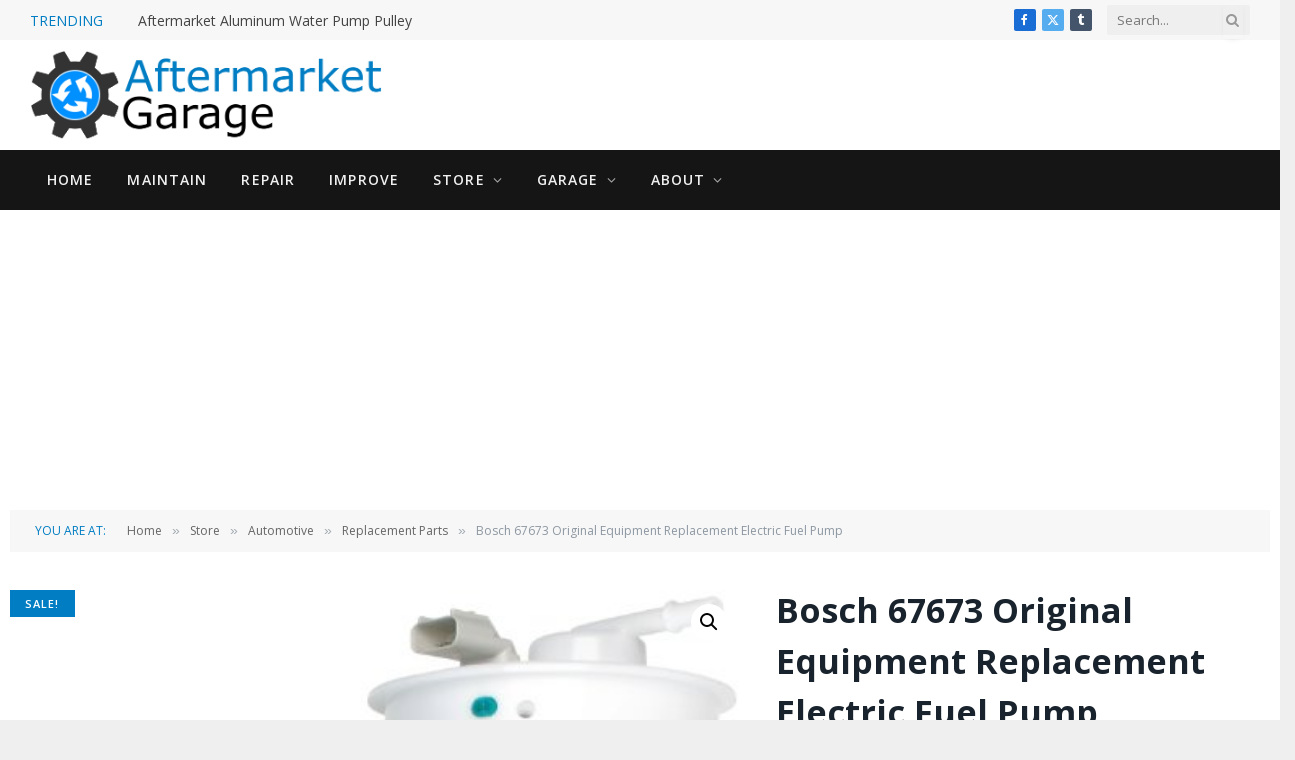

--- FILE ---
content_type: text/html; charset=utf-8
request_url: https://www.google.com/recaptcha/api2/aframe
body_size: 267
content:
<!DOCTYPE HTML><html><head><meta http-equiv="content-type" content="text/html; charset=UTF-8"></head><body><script nonce="pMdbD0Z85ZfUGQebriV-Nw">/** Anti-fraud and anti-abuse applications only. See google.com/recaptcha */ try{var clients={'sodar':'https://pagead2.googlesyndication.com/pagead/sodar?'};window.addEventListener("message",function(a){try{if(a.source===window.parent){var b=JSON.parse(a.data);var c=clients[b['id']];if(c){var d=document.createElement('img');d.src=c+b['params']+'&rc='+(localStorage.getItem("rc::a")?sessionStorage.getItem("rc::b"):"");window.document.body.appendChild(d);sessionStorage.setItem("rc::e",parseInt(sessionStorage.getItem("rc::e")||0)+1);localStorage.setItem("rc::h",'1766985502842');}}}catch(b){}});window.parent.postMessage("_grecaptcha_ready", "*");}catch(b){}</script></body></html>

--- FILE ---
content_type: text/css
request_url: https://aftermarketgarage.com/wp-content/plugins/vin-decoder/css/vin-decoder-css.css?ver=6.9
body_size: 887
content:
@charset "utf-8";

/* CSS Document */

#vin-data-box { width:100%; float:left;}

#vin-data-box label{ margin:5px 10px 5px 5px; float:left; font-size: 13px; }

#vin-data-box input{ 	margin:5px; float: left; }

#vin-data-box input.vin-input{ padding:5px 3px; width:99%; }

#vin-data-box input[type="text"]{ width: 300px; }

.vin-result { margin:30px 0;}

.vin-result h2{ font-size:18px; }

#vin_Info ul{ margin-bottom: 20px; width:100%; float:left; margin:0; border: 1px solid #D6D6D6; padding:0; }

#vin_Info li{ list-style:none; padding: 10px;  border-bottom: 1px solid #ccc; font-size:14px; margin:0; }

#vin_Info li strong{ margin-right:10px;}

/* #vin_Info li:nth-child(odd) { background-color: rgb(238, 238, 238); } */
.expands span strong { margin-left: 10px; }

#vin_Info .expands { float: left; margin: 10px 0; width: 100%; border: 1px solid #D6D6D6; }

#vin_Info .expands span { 
	padding:5px 0; 
	background: #ffffff; /* Old browsers */
	background: -moz-linear-gradient(top, #ffffff 0%, #e5e5e5 100%); /* FF3.6+ */
	background: -webkit-gradient(linear, left top, left bottom, color-stop(0%,#ffffff), color-stop(100%,#e5e5e5)); /* Chrome,Safari4+ */
	background: -webkit-linear-gradient(top, #ffffff 0%,#e5e5e5 100%); /* Chrome10+,Safari5.1+ */
	background: -o-linear-gradient(top, #ffffff 0%,#e5e5e5 100%); /* Opera 11.10+ */
	background: -ms-linear-gradient(top, #ffffff 0%,#e5e5e5 100%); /* IE10+ */
	background: linear-gradient(to bottom, #ffffff 0%,#e5e5e5 100%); /* W3C */
	filter: progid:DXImageTransform.Microsoft.gradient( startColorstr='#ffffff', endColorstr='#e5e5e5',GradientType=0 ); /* IE6-9 */
	border: 1px solid #D6D6D6;
	width: 100%;
	float: left;
}
.gmb-loader {
  font-size: 0;
  display: inline-block;
  position: relative;
  height: 120px;
  width: 120px;
}
.gmb-loader div {
  background: #56C4B4;
  width: 30px;
  height: 30px;
  border-radius: 30px;
  position: absolute;
  -webkit-animation: gmb-bounce 1.75s infinite;
  animation: gmb-bounce 1.75s infinite;
  top: 50%;
  margin-top: -15px;
}
.gmb-loader div:nth-child(2) {
  -webkit-animation-delay: 0.25s;
  animation-delay: 0.25s;
  left: 50%;
  margin-left: -15px;
}
.gmb-loader div:nth-child(3) {
  -webkit-animation-delay: 0.5s;
  animation-delay: 0.5s;
  right: 0;
}

@-webkit-keyframes gmb-bounce {
  10% {
    -webkit-transform: translate3d(0, 30px, 0);
    transform: translate3d(0, 30px, 0);
    -webkit-animation-timing-function: cubic-bezier(0.5, 0, 0.5, 1);
    animation-timing-function: cubic-bezier(0.5, 0, 0.5, 1);
    height: 30px;
  }
  14% {
    height: 90px;
  }
  15% {
    height: 30px;
    -webkit-transform: translate3d(0, -60px, 0);
    transform: translate3d(0, -60px, 0);
    -webkit-animation-timing-function: cubic-bezier(0.8, 0, 0.8, 1);
    animation-timing-function: cubic-bezier(0.8, 0, 0.8, 1);
  }
  35% {
    -webkit-transform: translate3d(0, 0, 0);
    transform: translate3d(0, 0, 0);
  }
}

@keyframes gmb-bounce {
  10% {
    -webkit-transform: translate3d(0, 30px, 0);
    transform: translate3d(0, 30px, 0);
    -webkit-animation-timing-function: cubic-bezier(0.5, 0, 0.5, 1);
    animation-timing-function: cubic-bezier(0.5, 0, 0.5, 1);
    height: 30px;
  }
  14% {
    height: 90px;
  }
  15% {
    height: 30px;
    -webkit-transform: translate3d(0, -60px, 0);
    transform: translate3d(0, -60px, 0);
    -webkit-animation-timing-function: cubic-bezier(0.8, 0, 0.8, 1);
    animation-timing-function: cubic-bezier(0.8, 0, 0.8, 1);
  }
  35% {
    -webkit-transform: translate3d(0, 0, 0);
    transform: translate3d(0, 0, 0);
  }
}
body, html {
  height: 100%;
}

body {
  margin: 0;
  background: #e8ddca;
}

.table {
  display: table;
  width: 100%;
  height: 100%;
  text-align: center;
}
.table .cell {
  display: table-cell;
  vertical-align: middle;
}


--- FILE ---
content_type: text/css
request_url: https://aftermarketgarage.com/wp-content/plugins/vin-decoder/css/lightbox.css?ver=6.9
body_size: 646
content:
@charset "utf-8";
/* CSS Document */
/* Styles the thumbnail */

a.lightbox img {
height: 150px;
border: 3px solid white;
box-shadow: 0px 0px 8px rgba(0,0,0,.3);
margin: 20px;
}

/* Styles the lightbox, removes it from sight and adds the fade-in transition */

.lightbox-target {
/*background: none repeat scroll 0 0 rgba(0, 0, 0, 0.7);*/
    opacity: 0;
    position: fixed;
    top: -100%;
    width: 50%;
	height: 550px;
-webkit-transition: opacity .5s ease-in-out;
-moz-transition: opacity .5s ease-in-out;
-o-transition: opacity .5s ease-in-out;
transition: opacity .5s ease-in-out;
overflow: hidden;
}

/* Styles the lightbox image, centers it vertically and horizontally, adds the zoom-in transition and makes it responsive using a combination of margin and absolute positioning */

.lightbox-target img {
margin: auto;
position: absolute;
top: 0;
left:0;
right:0;
bottom: 0;
max-height: 0%;
max-width: 0%;
border: 3px solid white;
box-shadow: 0px 0px 8px rgba(0,0,0,.3);
box-sizing: border-box;
-webkit-transition: .5s ease-in-out;
-moz-transition: .5s ease-in-out;
-o-transition: .5s ease-in-out;
transition: .5s ease-in-out;
}

/* Styles the close link, adds the slide down transition */

a.lightbox-close {
	 background: none repeat scroll 0 0 white;
    box-sizing: border-box;
    color: black;
    display: block;
    height: 35px;
    position:relative;
    right: 0;
	float: right;
	text-decoration: none;
    top: -80px;
    width: 29px;
	-webkit-transition: .5s ease-in-out;
	-moz-transition: .5s ease-in-out;
	-o-transition: .5s ease-in-out;
	transition: .5s ease-in-out;
}

/* Provides part of the "X" to eliminate an image from the close link */

a.lightbox-close:before {
    background: none repeat scroll 0 0 black;
    content: "";
    display: block;
    height: 18px;
    left: 15px;
    position: absolute;
    top: 10px;
    transform: rotate(45deg);
    width: 1px;
}

/* Provides part of the "X" to eliminate an image from the close link */

a.lightbox-close:after {
    background: none repeat scroll 0 0 black;
    content: "";
    display: block;
    height: 18px;
    left: 15px;
    position: absolute;
    top: 10px;
    transform: rotate(-45deg);
    width: 1px;
}

/* Uses the :target pseudo-class to perform the animations upon clicking the .lightbox-target anchor */

.lightbox-target:target {
opacity: 1;
top: 12%;
bottom: 0;
left:25%;
}

.lightbox-target:target img {
max-height: 100%;
max-width: 100%;
}

.lightbox-target:target a.lightbox-close {
top: 12px;
}



--- FILE ---
content_type: application/javascript
request_url: https://aftermarketgarage.com/wp-content/plugins/vin-decoder/js/jquery.ajax-api.js?ver=6.9
body_size: 1514
content:
function get_vin(){
	var vinnumber=jQuery("#vin_number").val();
	jQuery("#loader").show();
	if(vinnumber=="")
		{
			jQuery("#vin_Info").html("<span style='color:red;font-weight: bold;margin-left: 6px;'>Please Enter Vehicle Identification Number(VIN)</span>");
		}
	else
		{
			var vin_len = vinnumber.length;
			var lastfourChar=vinnumber.slice(-4);
			if(vin_len!=17 || isNaN(lastfourChar) == true)
				{
					jQuery("#loader").hide();					
					jQuery("#vin_Info").html("<span style='color:red;font-weight: bold;margin-left: 6px;'>The VIN is incorrect. It must be 17 characters</span>");	
				
				}
			else {
			var urls=jQuery("#urls").val();
			var htmldata='';
			var urls = urls+"?vin="+vinnumber;
			jQuery.ajax({ 
			 url:urls,
			 success:function(data){ 
			 jQuery("#loader").hide();
				jQuery.each(data.styleHolder,function(i,data){
						htmldata +="<div class='expands expand0'><span style='cursor:pointer;' onclick=\"expandable(0)\"><strong>VIN Details</strong></span>";
						htmldata +="<ul>";
							htmldata +="<li><strong>VIN Number :</strong>" +vinnumber+"</li>";
							var WMI = vinnumber.substr(0, 3);
							var VDS = vinnumber.substr(3, 8);
							htmldata +="<li><strong>WMI :</strong>" +WMI+"</li>";
							htmldata +="<li><strong>VDS :</strong>" +VDS+"</li>";
							htmldata +="<li><strong>Name :</strong>" +data.makeName+"</li>";
							htmldata +="<li><strong>Make Year :</strong>" +data.year+"</li>";
						htmldata +="</ul>";
						htmldata +="</div>";
						
						htmldata +="<div class='expands expand1'><span style='cursor:pointer;' onclick=\"expandable(1)\"><strong>Technical Information</strong></span>";
						htmldata +="<ul style='display:none'>";
						if(typeof(data.transmissionType) != "undefined"){
							htmldata +="<li><strong>Transmission Type :</strong>" +data.transmissionType+"</li>";
							}
							if(typeof(data.engineType) != "undefined"){
							htmldata +="<li><strong>Engine Type :</strong>" +data.engineType+"</li>";
							}
							if(typeof(data.engineCompressorType) != "undefined"){
							htmldata +="<li><strong>Engine Compressor Type :</strong>" +data.engineCompressorType+"</li>";
							}
							if(typeof(data.engineFuelType) != "undefined"){
							htmldata +="<li><strong>Engine Fuel Type :</strong>" +data.engineFuelType+"</li>";
							}
							if(typeof(data.engineCylinder) != "undefined"){
							htmldata +="<li><strong>Engine Cylinder Type :</strong>" +data.engineCylinder+"</li>";
							}
							if(typeof(data.engineSize) != "undefined"){
							htmldata +="<li><strong>Engine Size :</strong>" +data.engineSize+"</li>";
							}
							if(typeof(data.attributeGroups.DRIVE_TYPE) != "undefined"){
								if(typeof(data.attributeGroups.DRIVE_TYPE.attributes.DRIVEN_WHEELS) != "undefined"){
									htmldata +="<li><strong>Driveline :</strong>" +data.attributeGroups.DRIVE_TYPE.attributes.DRIVEN_WHEELS.value+"</li>";
								}
							}
							if(typeof(data.attributeGroups.STEERING) != "undefined"){
								if(typeof(data.attributeGroups.STEERING.attributes.POWER_STEERING) != "undefined"){
									htmldata +="<li><strong>Steering :</strong>" +data.attributeGroups.STEERING.attributes.POWER_STEERING.value+"</li>";
								}
							}
						htmldata +="</ul>";
						htmldata +="</div>";
						
						if(typeof(data.attributeGroups.BRAKE_SYSTEM) != "undefined"){
						htmldata +="<div class='expands expand2'><span style='cursor:pointer;' onclick=\"expandable(2)\"><strong>Brake System</strong></span>";
						htmldata +="<ul style='display:none'>";
							htmldata +="<ul style='display:none'>";
								if(typeof(data.attributeGroups.BRAKE_SYSTEM.attributes.FRONT_BRAKE_WIDTH) != "undefined"){
									htmldata +="<li><strong>Front Brake Width:</strong>" +data.attributeGroups.BRAKE_SYSTEM.attributes.FRONT_BRAKE_WIDTH.value+"</li>";
								}
								if(typeof(data.attributeGroups.BRAKE_SYSTEM.attributes.FRONT_BRAKE_TYPE) != "undefined"){
									htmldata +="<li><strong>Brake Front :</strong>" +data.attributeGroups.BRAKE_SYSTEM.attributes.FRONT_BRAKE_TYPE.value+"</li>";
								}
								if(typeof(data.attributeGroups.BRAKE_SYSTEM.attributes.REAR_BRAKE_TYPE) != "undefined"){
									htmldata +="<li><strong>Brake Rear :</strong>" +data.attributeGroups.BRAKE_SYSTEM.attributes.REAR_BRAKE_TYPE.value+"</li>";
								}
						htmldata +="</ul>";
						htmldata +="</div>";
						}
						
						htmldata +="<div class='expands expand3'><span style='cursor:pointer;' onclick=\"expandable(3)\"><strong>Vehicle Details</strong></span>";
						htmldata +="<ul style='display:none'>";
							htmldata +="<li><strong>Model Id :</strong>" +data.modelId+"</li>";
							htmldata +="<li><strong>Model Name :</strong>" +data.modelName+"</li>";
							htmldata +="<li><strong>PRIMARY BODY TYPE :</strong>" +data.categories.PRIMARY_BODY_TYPE[0]+"</li>";
							if(typeof(data.attributeGroups.STYLE_INFO.attributes.VEHICLE_STYLE) != "undefined"){
							htmldata +="<li><strong>Body Style :</strong>" +data.attributeGroups.STYLE_INFO.attributes.VEHICLE_STYLE.value+"</li>";
							}
							if(typeof(data.attributeGroups.STYLE_INFO.attributes.VEHICLE_SIZE_CLASS) != "undefined"){
							htmldata +="<li><strong>Vehicle Size :</strong>" +data.attributeGroups.STYLE_INFO.attributes.VEHICLE_SIZE_CLASS.value+"</li>";
							}
							htmldata +="<li><strong>Model Year :</strong>" +data.year+"</li>";
							if(typeof(data.attributeGroups.DOORS.attributes.NUMBER_OF_DOORS) != "undefined"){
								htmldata +="<li><strong>Doors :</strong>" +data.attributeGroups.DOORS.attributes.NUMBER_OF_DOORS.value+"</li>";
							}
							if(typeof(data.attributeGroups.STYLE_INFO.attributes.WHERE_BUILT) != "undefined"){
								htmldata +="<li><strong>Manufactured in :</strong>" +data.attributeGroups.STYLE_INFO.attributes.WHERE_BUILT.value+"</li>";
							}
							
						htmldata +="</ul>";
						htmldata +="</div>";
						if(typeof(data.subModels) != "undefined"){var img_urls=jQuery("#img_urls").val();if(typeof(data.subModels[0]) != "undefined"){var img_urls = img_urls+"?styleIds="+data.subModels[0]['styleIds'][0];}else if(typeof(data.styleIds[0]) != "undefined"){var img_urls = img_urls+"?styleIds="+data.styleIds[0];}
						jQuery.ajax({ 
							 url:img_urls,
							 success:function(response){ 
								 htmldata +="<div class='expands expand21'><span style='cursor:pointer;' onclick=\"expandable(21)\"><strong>Images</strong></span>";
								 htmldata +="<ul style='display:none'>";
								 jQuery.each(response,function(i,response){
									var str = response['id'];
									var res = str.substring(9);
									htmldata +="<li style='list-style: outside none none;padding: 0;border-bottom: none;font-size: 14px;margin: 0;' id='images'><a class='lightbox' href='#light_box"+i+"'><img src='http://media.ed.edmunds-media.com"+ res +"_150.jpg' style='display: block;width: 180px;float: left;margin: 10px;' /></a></li>";
										htmldata +="<div class='lightbox-target' id='light_box"+i+"'><img src='http://media.ed.edmunds-media.com"+ res +"_500.jpg' width='815px'/><a class='lightbox-close' href='#images'></a></div>";	
								 });
								 htmldata +="</ul>";
								 htmldata +="</div>";
								 jQuery("#vin_Info").html("<h2>Result of VIN decoding process (No guarantee)</h2>"+htmldata);
						    }
						});
					}				  
					  jQuery("#vin_Info").html("<h2>Result of VIN decoding process (No guarantee)</h2>"+htmldata);
				});
			  },
			  error: function(data) {				 
					 jQuery("#vin_Info").html("The VIN is incorrect. It must be 17 characters");
				  }
		   });
		}
		}
}
function expandable(id){jQuery(".expand" + id +" ul").slideToggle();}